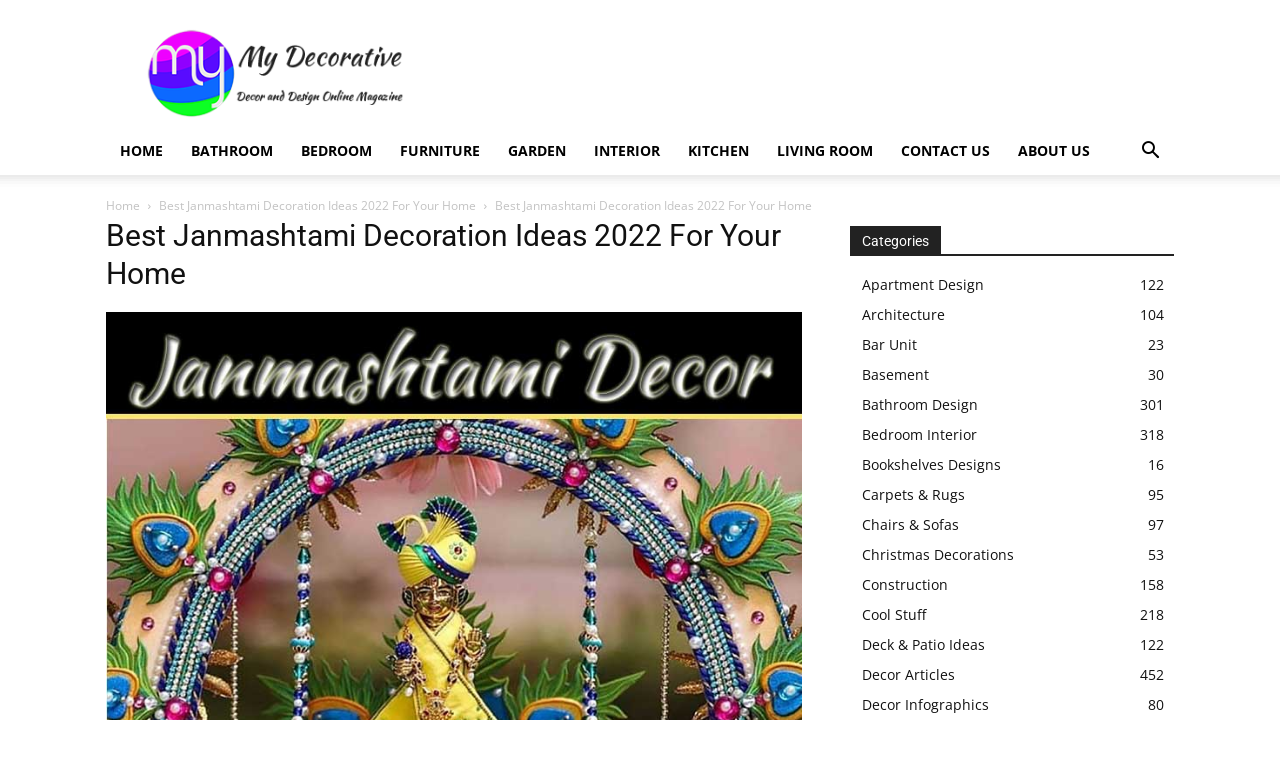

--- FILE ---
content_type: text/html; charset=utf-8
request_url: https://www.google.com/recaptcha/api2/aframe
body_size: 267
content:
<!DOCTYPE HTML><html><head><meta http-equiv="content-type" content="text/html; charset=UTF-8"></head><body><script nonce="_BPSLbMb7u3pc5XnN9EFJg">/** Anti-fraud and anti-abuse applications only. See google.com/recaptcha */ try{var clients={'sodar':'https://pagead2.googlesyndication.com/pagead/sodar?'};window.addEventListener("message",function(a){try{if(a.source===window.parent){var b=JSON.parse(a.data);var c=clients[b['id']];if(c){var d=document.createElement('img');d.src=c+b['params']+'&rc='+(localStorage.getItem("rc::a")?sessionStorage.getItem("rc::b"):"");window.document.body.appendChild(d);sessionStorage.setItem("rc::e",parseInt(sessionStorage.getItem("rc::e")||0)+1);localStorage.setItem("rc::h",'1768637659101');}}}catch(b){}});window.parent.postMessage("_grecaptcha_ready", "*");}catch(b){}</script></body></html>